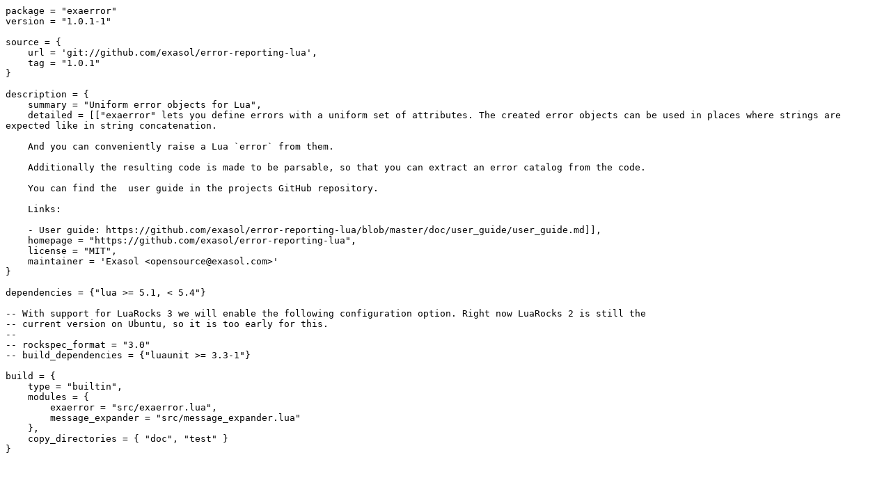

--- FILE ---
content_type: text/x-rockspec
request_url: https://luarocks.org/manifests/redcatbear/exaerror-1.0.1-1.rockspec
body_size: 1391
content:
package = "exaerror"
version = "1.0.1-1"

source = {
    url = 'git://github.com/exasol/error-reporting-lua',
    tag = "1.0.1"
}

description = {
    summary = "Uniform error objects for Lua",
    detailed = [["exaerror" lets you define errors with a uniform set of attributes. The created error objects can be used in places where strings are expected like in string concatenation.

    And you can conveniently raise a Lua `error` from them.

    Additionally the resulting code is made to be parsable, so that you can extract an error catalog from the code.

    You can find the  user guide in the projects GitHub repository.
    
    Links:
    
    - User guide: https://github.com/exasol/error-reporting-lua/blob/master/doc/user_guide/user_guide.md]],
    homepage = "https://github.com/exasol/error-reporting-lua",
    license = "MIT",
    maintainer = 'Exasol <opensource@exasol.com>'
}

dependencies = {"lua >= 5.1, < 5.4"}

-- With support for LuaRocks 3 we will enable the following configuration option. Right now LuaRocks 2 is still the
-- current version on Ubuntu, so it is too early for this.
--
-- rockspec_format = "3.0"
-- build_dependencies = {"luaunit >= 3.3-1"}

build = {
    type = "builtin",
    modules = {
        exaerror = "src/exaerror.lua",
        message_expander = "src/message_expander.lua"
    },
    copy_directories = { "doc", "test" }
}